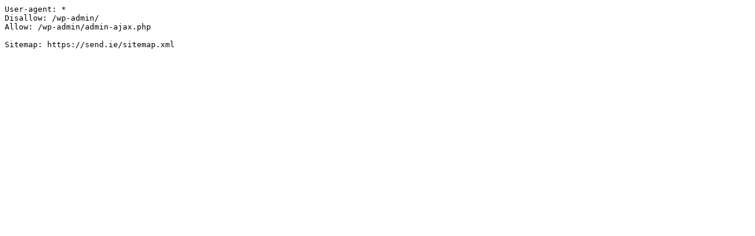

--- FILE ---
content_type: text/plain; charset=utf-8
request_url: https://send.ie/?robots=1
body_size: -191
content:
User-agent: *
Disallow: /wp-admin/
Allow: /wp-admin/admin-ajax.php

Sitemap: https://send.ie/sitemap.xml
